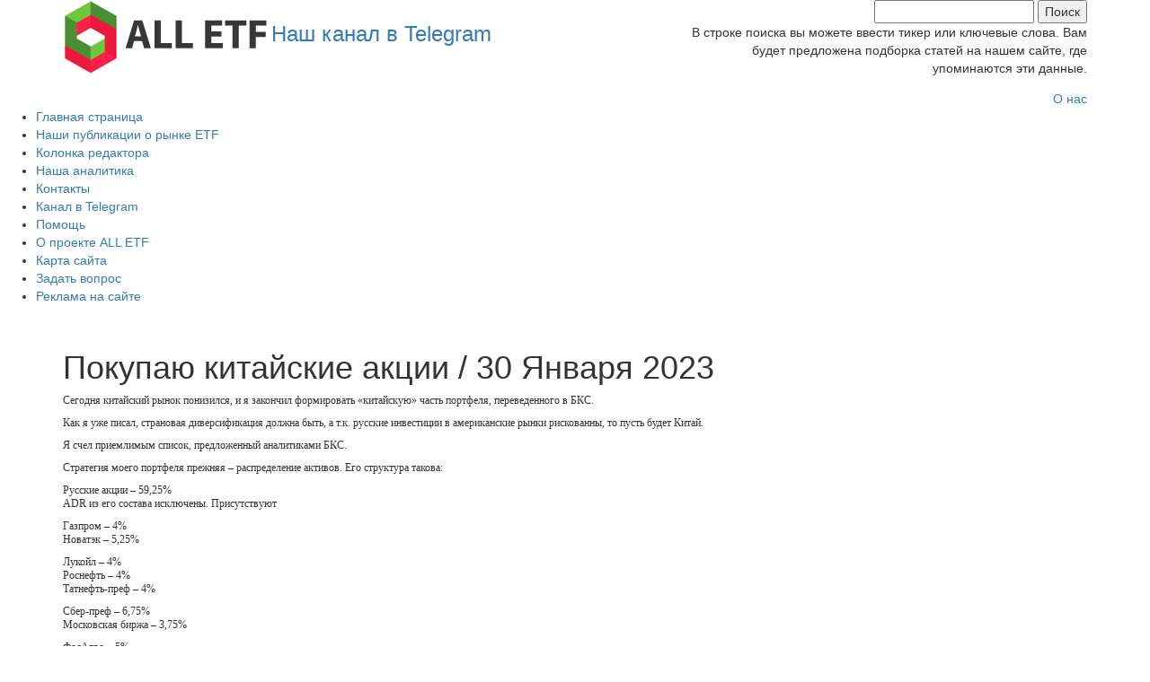

--- FILE ---
content_type: text/html; charset=UTF-8
request_url: https://alletf.ru/news/read/pokupayu_kitayskie_aktsii/
body_size: 7516
content:
<!DOCTYPE html">
<html>
<head>
	<meta http-equiv="X-UA-Compatible" content="IE=edge"/>
	<meta name="viewport" content="width=device-width, initial-scale=1.0, maximum-scale=1.0, user-scalable=no" />
	<meta name="yandex-verification" content="cb197bd4b5720034" />
    <meta name="verify-admitad" content="870a23641c" />
	<script src="https://ajax.googleapis.com/ajax/libs/jquery/1.9.1/jquery.min.js"></script>
	<link rel="stylesheet" href="https://maxcdn.bootstrapcdn.com/bootstrap/3.3.7/css/bootstrap.min.css" integrity="sha384-BVYiiSIFeK1dGmJRAkycuHAHRg32OmUcww7on3RYdg4Va+PmSTsz/K68vbdEjh4u" crossorigin="anonymous">
	<link rel="stylesheet" href="https://maxcdn.bootstrapcdn.com/bootstrap/3.3.7/css/bootstrap-theme.min.css" integrity="sha384-rHyoN1iRsVXV4nD0JutlnGaslCJuC7uwjduW9SVrLvRYooPp2bWYgmgJQIXwl/Sp" crossorigin="anonymous">
	<script src="https://maxcdn.bootstrapcdn.com/bootstrap/3.3.7/js/bootstrap.min.js" integrity="sha384-Tc5IQib027qvyjSMfHjOMaLkfuWVxZxUPnCJA7l2mCWNIpG9mGCD8wGNIcPD7Txa" crossorigin="anonymous"></script>
	<link href="https://fonts.googleapis.com/css?family=PT+Sans+Caption:400,700|PT+Sans+Narrow:400,700|PT+Sans:400,400i,700,700i&amp;subset=cyrillic-ext" rel="stylesheet">


	<link rel="shortcut icon" type="image/x-icon" href="/bitrix/templates/alletf/favicon.ico" />
<!--	<link rel="stylesheet" type="text/css" href="/bitrix/templates/alletf/common.css" /> -->
	<meta http-equiv="Content-Type" content="text/html; charset=UTF-8" />
<meta name="robots" content="index, follow" />
<meta name="keywords" content="ETF, финансы, фонды, инвестиции, рынки" />
<meta name="description" content="Инвестиционные фонды ETF. Финансовые новости. Финансовая аналитика. Инструменты финансового рынка." />
<link href="/bitrix/cache/css/s1/alletf/page_883d9fb7d1c0b5f070dfc4eb0ec23355/page_883d9fb7d1c0b5f070dfc4eb0ec23355.css?1516696835820" type="text/css"  rel="stylesheet" />
<link href="/bitrix/cache/css/s1/alletf/template_f720d8e223a19509c24c5b29aac273b1/template_f720d8e223a19509c24c5b29aac273b1.css?17689842859198" type="text/css"  data-template-style="true"  rel="stylesheet" />
<script type="text/javascript" src="/bitrix/cache/js/s1/alletf/kernel_main/kernel_main.js?1516698707286882"></script>
<script type="text/javascript">var ajaxMessages = {wait:"Загрузка..."}</script>



<script type="text/javascript">var _ba = _ba || []; _ba.push(["aid", "85b12f935c46d87ba1203034b41d5ee5"]); _ba.push(["host", "alletf.ru"]); (function() {var ba = document.createElement("script"); ba.type = "text/javascript"; ba.async = true;ba.src = (document.location.protocol == "https:" ? "https://" : "http://") + "bitrix.info/ba.js";var s = document.getElementsByTagName("script")[0];s.parentNode.insertBefore(ba, s);})();</script>


<!--	<link rel="stylesheet" type="text/css" href="/bitrix/templates/alletf/colors.css" />-->
	<title>Покупаю китайские акции</title>
	<!-- HTML5 Shim and Respond.js IE8 support of HTML5 elements and media queries -->
	<!--[if lt IE 9]>
		<script src="https://oss.maxcdn.com/libs/html5shiv/3.7.0/html5shiv.js"></script>
		<script src="https://oss.maxcdn.com/libs/respond.js/1.3.0/respond.min.js"></script>
	<![endif]-->
	<script type="text/javascript" src="https://alletf.ru/scripts/highstock.js"></script>
	<script type="text/javascript" src="https://alletf.ru/scripts/exporting.js"></script>
	<link rel="stylesheet" href="/bitrix/js/fancybox/jquery.fancybox.css" type="text/css" media="screen" />
	<script type="text/javascript" src="/bitrix/js/fancybox/jquery.fancybox.js"></script>
<link href="https://maxcdn.bootstrapcdn.com/font-awesome/4.7.0/css/font-awesome.min.css" rel="stylesheet" integrity="sha384-wvfXpqpZZVQGK6TAh5PVlGOfQNHSoD2xbE+QkPxCAFlNEevoEH3Sl0sibVcOQVnN" crossorigin="anonymous">
	<script type="text/javascript">
	$(document).ready(function() {$("a.payment_form").fancybox({'type': 'iframe', 'scrolling' : 'no', 'autoscale': true, 'height' : 300, 'width' : 400});});
	</script>
	
	<script>
		$(function(){
			$("#sandwich").on("click", function(){
				if($("#mobile-menu").is(":visible")) {
					$("#mobile-menu").fadeOut();
					$("#sandwich").html('<i class="fa fa-bars" aria-hidden="true"></i>');
				} else {
					$("#mobile-menu").fadeIn();

					$("#sandwich").html('<i class="fa fa-times" aria-hidden="true"></i>');

				}
			});

			$("a.popup").fancybox({});

		});
	</script>

<!-- Google Tag Manager -->
<script>(function(w,d,s,l,i){w[l]=w[l]||[];w[l].push({'gtm.start':
new Date().getTime(),event:'gtm.js'});var f=d.getElementsByTagName(s)[0],
j=d.createElement(s),dl=l!='dataLayer'?'&l='+l:'';j.async=true;j.src=
'https://www.googletagmanager.com/gtm.js?id='+i+dl;f.parentNode.insertBefore(j,f);
})(window,document,'script','dataLayer','GTM-KFN9SCH');</script>
<!-- End Google Tag Manager -->



</head>
<body>
<!-- Google Tag Manager (noscript) -->
<noscript><iframe src="https://www.googletagmanager.com/ns.html?id=GTM-KFN9SCH"
height="0" width="0" style="display:none;visibility:hidden"></iframe></noscript>
<!-- End Google Tag Manager (noscript) -->
<div id="panel"></div>
<div class="header">
	<div class="container">
		<div class="row">
			<div class="col-sm-7">
				<a href="/"><img src="/design/logo_new.png" class="logo"></a>
				<a href="https://t.me/vseetf" class="white hidden-xs"><font size="5">Наш канал в Telegram</font></a>
				<a id="sandwich" class="visible-xs"><i class="fa fa-bars" aria-hidden="true"></i></a>
			</div>

			<div class="col-sm-5 text-right">
				<form action="/search/" method="get" autocomplete="off" class="search-form">
					<input type="hidden" name="tags" value="">
					<input type="hidden" name="how" value="r">
					<input type="hidden" name="where" value = ""/>
					<input type="hidden" name="spell" value = "0"/>

					<input class="search-query" type="text" name="q" value="" style=" ">
					<input class="search-button" type="submit" value="Поиск">

					<div class="clear"></div>
					<div class="search-small">В строке поиска вы можете ввести тикер или ключевые слова. Вам будет предложена подборка статей на нашем сайте, где упоминаются эти данные.</div>
				</form>
				<div><a href="https://t.me/vseetf" class="white visible-xs text-center"><font size="5" color="white" face="Arial">Наш канал в Telegram</font></a></div>
				<div class="clear"></div>

				<a href="/about_us/" class="white hidden-xs">О нас</a>
			</div>
		</div>
	</div>
</div>

<ul class="mobile-open" id="mobile-menu">
	<li><a href="/">Главная страница</a></li>
	<li><a href="/articles/stati_o_etf/">Наши публикации о рынке ETF</a></li>
	<li><a href="/news/">Колонка редактора</a></li>
	<li><a href="/analitycs/">Наша аналитика</a></li>






	<li><a href="/contacts/">Контакты</a></li>
	<li><a href="https://t.me/vseetf">Канал в Telegram</a></li>
	<li><a href="/help/">Помощь</a></li>
	<li><a href="/about_us/">О проекте ALL&nbsp;ETF</a></li>
	<li><a href="/sitemap/">Карта сайта</a></li>
	<li><a href="mailto:lisyev@alletf.ru">Задать вопрос</a></li>
	<li><a href="/reklama/">Реклама на&nbsp;сайте</a></li>

</ul>



<div class="container" style="padding-top: 20px;">



 

<table cellspacing="0" cellpadding="0" border="0" width="100%">
	<tr>
		<td>
			<h1>
				Покупаю китайские акции									/ 30 Января 2023							</h1>
		</td>
	</tr>
	<tr>
		<td style="padding-bottom: 20px; text-align: justify; font-family: Tahoma; font-size: 12px;" valign="top">
			<!--<div style="float: right; margin-left: 20px;" class="hidden-xs">
			<!-- admitad.banner: vq72b4xjqy45579e767256ee6667cb -->
			<!--<a target="_blank" rel="nofollow" href="https://ad.admitad.com/g/vq72b4xjqy45579e767256ee6667cb/?i=4"><img width="160" height="600" border="0" src="https://ad.admitad.com/b/vq72b4xjqy45579e767256ee6667cb/" alt=""/></a>
			--><!-- /admitad.banner -->
			</div>

			
			<p>Сегодня
китайский рынок понизился, и я закончил формировать «китайскую» часть портфеля,
переведенного в БКС.</p>
			<p>
	 Как я уже писал, страновая диверсификация должна быть, а т.к. русские инвестиции в американские рынки рискованны, то пусть будет Китай.
</p>
<p>
	 Я счел приемлимым список, предложенный аналитиками БКС.
</p>
<p>
	 Стратегия моего портфеля прежняя – распределение активов. Его структура такова:
</p>
<p>
	 Русские акции – 59,25% <br>
	 ADR из его состава исключены. Присутствуют
</p>
<p>
	 Газпром – 4%<br>
	 Новатэк – 5,25%
</p>
<p>
	 Лукойл – 4%<br>
	 Роснефть – 4%<br>
	 Татнефть-преф – 4%
</p>
<p>
	 Сбер-преф – 6,75%<br>
	 Московская биржа – 3,75%
</p>
<p>
	 ФосАгро – 5%<br>
	 ММК – 5%<br>
	 Алроса – 4,5%<br>
	 Магнит – 4,5%<br>
	 Полюс – 4,5%<br>
	 Юнипро – 4%
</p>
<p>
	 Китайские акции – 20%. Из которых:
</p>
<p>
	 3% - Hutchison – многопрофильный конгломерат с дивидендной доходностью 4,9-6% годовых
</p>
<p>
	 2,5% - Alibaba – интернет-ритейл
</p>
<p>
	 2,5% - Baidu – интернет-сервисы
</p>
<p>
	 2,5% - China Life Insurance - страховая компания с дивидендной доходностью 6,9%, ею я представил финансовый сектор Китая
</p>
<p>
	 2% - Geely – автопроизводитель с дивидендной доходностью 2,9% - ею я представил промышленный сектор Китая
</p>
<p>
	 2% - Wuxi Biologics – биологические препараты для здравоохранения – этой компанией я представил сектор фармацевтики и здравоохранения
</p>
<p>
	 1,5% - WH Group – производство продуктов питания с дивидендной доходностью 4,9-8,6%
</p>
<p>
	 1,5% - China resource beer – производитель пива с небольшими дивидендами
</p>
<p>
	 1,5% - Anta Sport – производитель спортивной одежды и обуви
</p>
<p>
	 Этими тремя компаниями я представил потребительский сектор Китая.
</p>
<p>
	 1% - Sands China – казино из Макао – сектор развлечений.
</p>
<p>
	 Также в портфеле остаются
</p>
<p>
	 14% - KBWY – биржевой фонд из REIT, планирую сокращать
</p>
<p>
	 6,75% - доллары США, которые я планирую продать на росте и переложить в российские облигации.
</p>
<p>
	 Я намерен изучить опыт вложений в Китай в течение года и/или по мере увеличения доступа к бирже Гонконга у других брокеров, начну пересматривать структуру вложений в остальных портфелях стратегии «распределение активов».
</p>
<p>
	 &nbsp;
</p>
			<br />
			<div class="news_readmore">&larr;&nbsp;<a href="/news/">к списку новостей</a></div>
			<br/><br/><br/>
			<strong>ДРУГИЕ НОВОСТИ</strong><br/><a style="color: #648e3e; text-decoration: none;" href="/news/read/3_etfs_vo_vremya_retsessii/" style="text-align: left;">3 ETFs во время рецессии &rarr;</a><br/><a style="color: #648e3e; text-decoration: none;" href="/news/read/formiruem_novyy_portfel_s_uchastiem_kitayskikh_aktsiy/" style="text-align: left;">Формируем новый портфель с участием китайских акций &rarr;</a><br/><a style="color: #648e3e; text-decoration: none;" href="/news/read/itogi_2022_god/" style="text-align: left;">Итоги 2022 год &rarr;</a><br/>		</td>
	</tr>
</table>

<div class="iblock-vote" id="vote_1006">

<script type="text/javascript">
if(!window.voteScript) window.voteScript =
{
	trace_vote: function(div, flag)
	{
		var my_div;
		var r = div.id.match(/^vote_(\d+)_(\d+)$/);
		for(var i = r[2]; i >= 0; i--)
		{
			my_div = document.getElementById('vote_'+r[1]+'_'+i);
			if(my_div)
			{
				if(flag)
				{
					if(!my_div.saved_class)
						my_div.saved_className = my_div.className;
					if(my_div.className!='star-active star-over')
						my_div.className = 'star-active star-over';
				}
				else
				{
					if(my_div.saved_className && my_div.className != my_div.saved_className)
						my_div.className = my_div.saved_className;
				}
			}
		}
		i = r[2]+1;
		while(my_div = document.getElementById('vote_'+r[1]+'_'+i))
		{
			if(my_div.saved_className && my_div.className != my_div.saved_className)
				my_div.className = my_div.saved_className;
			i++;
		}
	},
		do_vote: function(div, parent_id, arParams)
	{
		var r = div.id.match(/^vote_(\d+)_(\d+)$/);

		var vote_id = r[1];
		var vote_value = r[2];

		function __handler(data)
		{
			var obContainer = document.getElementById(parent_id);
			if (obContainer)
			{
				//16a Мы предполагаем, что шаблон содержит только один элемент (например div или table)
				var obResult = document.createElement("DIV");
				obResult.innerHTML = data;
				obContainer.parentNode.replaceChild(obResult.firstChild, obContainer);
			}
		}

		BX('wait_' + parent_id).innerHTML = BX.message('JS_CORE_LOADING');
				arParams['vote'] = 'Y';
		arParams['vote_id'] = vote_id;
		arParams['rating'] = vote_value;
				BX.ajax.post(
			'/bitrix/components/bitrix/iblock.vote/component.php',
			arParams,
			__handler
		);
			}
}
</script>
<table border="0" cellspacing="0" cellpadding="0">
	<tr>
															<td><div id="vote_1006_0" class="star-active star-voted" title="не интересно" onmouseover="voteScript.trace_vote(this, true);" onmouseout="voteScript.trace_vote(this, false)" onclick="voteScript.do_vote(this, 'vote_1006', {'SESSION_PARAMS':'22369a791036afa23dab5ec2714812d0','PAGE_PARAMS':{'ELEMENT_ID':'1006'},'sessid':'d3658d2c175a71c1f38d41d2a3e1d07b','AJAX_CALL':'Y'})" style="width: auto; padding: 0 20px; background-repeat: no-repeat; font-size: 11px; line-height: 15px;">не интересно</div></td>
																<td><div id="vote_1006_1" class="star-active star-voted" title="средне" onmouseover="voteScript.trace_vote(this, true);" onmouseout="voteScript.trace_vote(this, false)" onclick="voteScript.do_vote(this, 'vote_1006', {'SESSION_PARAMS':'22369a791036afa23dab5ec2714812d0','PAGE_PARAMS':{'ELEMENT_ID':'1006'},'sessid':'d3658d2c175a71c1f38d41d2a3e1d07b','AJAX_CALL':'Y'})" style="width: auto; padding: 0 20px; background-repeat: no-repeat; font-size: 11px; line-height: 15px;">средне</div></td>
																<td><div id="vote_1006_2" class="star-active star-voted" title="полезно" onmouseover="voteScript.trace_vote(this, true);" onmouseout="voteScript.trace_vote(this, false)" onclick="voteScript.do_vote(this, 'vote_1006', {'SESSION_PARAMS':'22369a791036afa23dab5ec2714812d0','PAGE_PARAMS':{'ELEMENT_ID':'1006'},'sessid':'d3658d2c175a71c1f38d41d2a3e1d07b','AJAX_CALL':'Y'})" style="width: auto; padding: 0 20px; background-repeat: no-repeat; font-size: 11px; line-height: 15px;">полезно</div></td>
										 
			</tr><td class="vote-result" style="font-size: 11px !important;" colspan="3"><div id="wait_vote_1006">(Голосов: 1, Рейтинг: 3)</small></div></td><tr>
		</tr>
</table>
</div>

<div class="row hidden-xs">
<!--<div class="col-xs-12 text-center"><br/><br/>
<!- admitad.banner: ezb51ezl1x45579e7672ca2aa946fe Bazista INT CPS ->
<a target="_blank" rel="nofollow" href="https://ad.admitad.com/g/ezb51ezl1x45579e7672ca2aa946fe/?i=4"><img width="728" height="90" border="0" src="https://ad.admitad.com/b/ezb51ezl1x45579e7672ca2aa946fe/" alt="Bazista INT CPS"/></a>
<!- /admitad.banner ->
</div> -->
</div>
  

<!--
<div align="center">
<table cellspacing="0" cellpadding="0" border="0">
	<tr>
		<td style="padding: 10px 13px 20px 0px;">
			<a href="http://beaminy.com.cy/" target="blank"><img src="/design/beaminy.gif" style="width: 148px; height: 113px; border: 0px;"/></a>
		</td>
		<td style="padding: 10px 13px 20px 0px;"><div style="width: 148px; height: 113px; border: 1px solid #cccccc; text-align: center; font-family: Tahoma, Verdana, Arial; font-size: 13px; background: url(/design/b2.png) center center no-repeat #FFFFFF; cursor: pointer;" onclick="location.href='/reklama/index.php'"><br /><br /><strong>место для<br/>вашей рекламы</strong></div></td>
		<td style="padding: 10px 13px 20px 0px;"><div style="width: 148px; height: 113px; border: 1px solid #cccccc; text-align: center; font-family: Tahoma, Verdana, Arial; font-size: 13px; background: url(/design/b2.png) center center no-repeat #FFFFFF; cursor: pointer;" onclick="location.href='/reklama/index.php'"><br /><br /><strong>место для<br/>вашей рекламы</strong></div></td>
		<td style="padding: 10px 13px 20px 0px;"><div style="width: 148px; height: 113px; border: 1px solid #cccccc; text-align: center; font-family: Tahoma, Verdana, Arial; font-size: 13px; background: url(/design/b2.png) center center no-repeat #FFFFFF; cursor: pointer;" onclick="location.href='/reklama/index.php'"><br /><br /><strong>место для<br/>вашей рекламы</strong></div></td>
		<td style="padding: 10px 13px 20px 0px;"><div style="width: 148px; height: 113px; border: 1px solid #cccccc; text-align: center; font-family: Tahoma, Verdana, Arial; font-size: 13px; background: url(/design/b2.png) center center no-repeat #FFFFFF; cursor: pointer;" onclick="location.href='/reklama/index.php'"><br /><br /><strong>место для<br/>вашей рекламы</strong></div></td>
		<td style="padding: 10px 0px 20px 0px;"><div style="width: 148px; height: 113px; border: 1px solid #cccccc; text-align: center; font-family: Tahoma, Verdana, Arial; font-size: 13px;  background: url(/design/b2.png) center center no-repeat #FFFFFF; cursor: pointer;" onclick="location.href='/reklama/index.php'"><br /><br /><strong>место для<br/>вашей рекламы</strong></div></td>
	</tr>
</table>
</div>

-->

<div class="subscribe-form"  id="subscribe-form">
<!--'start_frame_cache_subscribe-form'-->
<form action="/personal/subscr_edit.php" method="post" autocomplete="off">
	<label>Подписка на новую аналитику и новости</label>
		<input type="hidden" name="sessid" id="sessid" value="659bec6c9372aa4749316eb4ffa5fe08" />	<input type="hidden" name="RUB_ID[]" id="RUB_ID_1" value="1"/>
		<input type="text" name="EMAIL" class="subscribe-email" value="" title="Введите ваш e-mail" />
	<input type="submit" class="subscribe-ok" name="save" value="OK!" />
	<input type="hidden" name="FORMAT" value="html"/>
	<input type="hidden" name="PostAction" value="Add">
	<input type="hidden" name="ID" value="">
	
	
</form>


		
<!--'end_frame_cache_subscribe-form'--></div>

</div>
	<div class="devider"></div>
<div style="background: #f5f7f9; margin-top: 20px;">
	<div class="container">

		<div class="row hidden-xs bottom-menu">
			<div class="col-xs-2"><a href="/contacts/">Контакты</a></div>
			<div class="col-xs-2"><a href="/help/">Помощь</a></div>
			<div class="col-xs-2"><a href="/about_us/">О проекте ALL&nbsp;ETF</a></div>
			<div class="col-xs-2"><a href="/sitemap/">Карта сайта</a></div>
			<div class="col-xs-2"><a href="mailto:lisyev@alletf.ru">Задать вопрос</a></div>
			<div class="col-xs-2"><a href="/reklama/">Реклама на&nbsp;сайте</a></div>
		</div>


		<div class="row">
			<div class="col-xs-12 text-center">
				<small>Все права защищены и охраняются законом. All <a href="https://alletf.ru">Etf</a> &copy; 2011-2026<br/><br/></small>
			</div>
		</div>
	</div>
</div>


<!-- Yandex.Metrika counter -->
<script type="text/javascript">
(function (d, w, c) {
    (w[c] = w[c] || []).push(function() {
        try {
            w.yaCounter17910040 = new Ya.Metrika({id:17910040,
                    webvisor:true,
                    clickmap:true,
                    trackLinks:true,
                    accurateTrackBounce:true});
        } catch(e) { }
    });

    var n = d.getElementsByTagName("script")[0],
        s = d.createElement("script"),
        f = function () { n.parentNode.insertBefore(s, n); };
    s.type = "text/javascript";
    s.async = true;
    s.src = (d.location.protocol == "https:" ? "https:" : "http:") + "//mc.yandex.ru/metrika/watch.js";

    if (w.opera == "[object Opera]") {
        d.addEventListener("DOMContentLoaded", f, false);
    } else { f(); }
})(document, window, "yandex_metrika_callbacks");
</script>
<noscript><div><img src="//mc.yandex.ru/watch/17910040" style="position:absolute; left:-9999px;" alt="" /></div></noscript>
<!-- /Yandex.Metrika counter -->
</body>
</html>